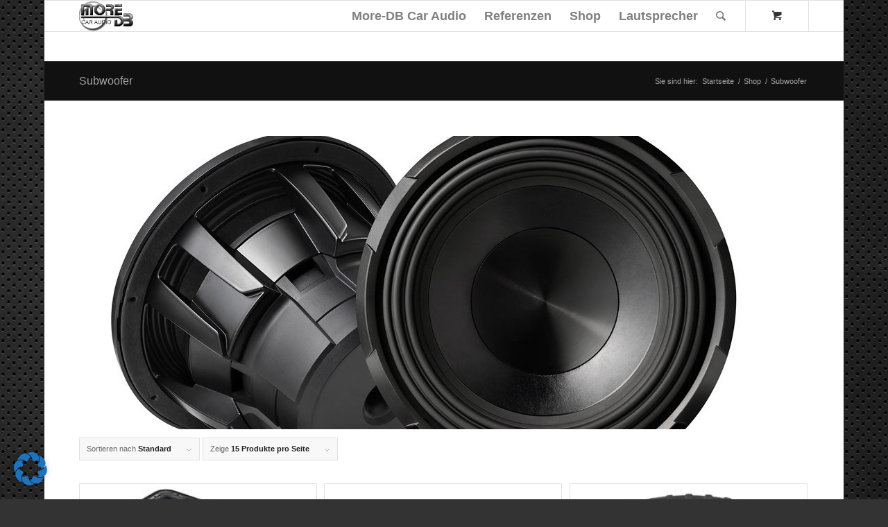

--- FILE ---
content_type: text/html; charset=UTF-8
request_url: https://more-db.de/product-category/subwoofer/
body_size: 14675
content:
<!DOCTYPE html>
<html lang="de" class="html_boxed responsive av-preloader-disabled av-default-lightbox  html_header_top html_logo_left html_main_nav_header html_menu_right html_slim html_header_sticky html_header_shrinking html_mobile_menu_phone html_header_searchicon html_content_align_center html_header_unstick_top_disabled html_header_stretch_disabled html_av-overlay-side html_av-overlay-side-classic html_av-submenu-noclone html_entry_id_367 html_cart_at_menu av-cookies-no-cookie-consent av-no-preview html_text_menu_active ">
<head>
<meta charset="UTF-8" />


<!-- mobile setting -->
<meta name="viewport" content="width=device-width, initial-scale=1">

<!-- Scripts/CSS and wp_head hook -->
<meta name='robots' content='index, follow, max-image-preview:large, max-snippet:-1, max-video-preview:-1' />
<style type="text/css">@font-face { font-family: 'star'; src: url('https://more-db.de/wp-content/plugins/woocommerce/assets/fonts/star.eot'); src: url('https://more-db.de/wp-content/plugins/woocommerce/assets/fonts/star.eot?#iefix') format('embedded-opentype'), 	  url('https://more-db.de/wp-content/plugins/woocommerce/assets/fonts/star.woff') format('woff'), 	  url('https://more-db.de/wp-content/plugins/woocommerce/assets/fonts/star.ttf') format('truetype'), 	  url('https://more-db.de/wp-content/plugins/woocommerce/assets/fonts/star.svg#star') format('svg'); font-weight: normal; font-style: normal;  } @font-face { font-family: 'WooCommerce'; src: url('https://more-db.de/wp-content/plugins/woocommerce/assets/fonts/WooCommerce.eot'); src: url('https://more-db.de/wp-content/plugins/woocommerce/assets/fonts/WooCommerce.eot?#iefix') format('embedded-opentype'), 	  url('https://more-db.de/wp-content/plugins/woocommerce/assets/fonts/WooCommerce.woff') format('woff'), 	  url('https://more-db.de/wp-content/plugins/woocommerce/assets/fonts/WooCommerce.ttf') format('truetype'), 	  url('https://more-db.de/wp-content/plugins/woocommerce/assets/fonts/WooCommerce.svg#WooCommerce') format('svg'); font-weight: normal; font-style: normal;  } </style>
	<!-- This site is optimized with the Yoast SEO plugin v26.7 - https://yoast.com/wordpress/plugins/seo/ -->
	<title>Subwoofer Archive - More DB</title>
	<link rel="canonical" href="https://more-db.de/product-category/subwoofer/" />
	<link rel="next" href="https://more-db.de/product-category/subwoofer/page/2/" />
	<meta property="og:locale" content="de_DE" />
	<meta property="og:type" content="article" />
	<meta property="og:title" content="Subwoofer Archive - More DB" />
	<meta property="og:url" content="https://more-db.de/product-category/subwoofer/" />
	<meta property="og:site_name" content="More DB" />
	<meta name="twitter:card" content="summary_large_image" />
	<script type="application/ld+json" class="yoast-schema-graph">{"@context":"https://schema.org","@graph":[{"@type":"CollectionPage","@id":"https://more-db.de/product-category/subwoofer/","url":"https://more-db.de/product-category/subwoofer/","name":"Subwoofer Archive - More DB","isPartOf":{"@id":"https://more-db.de/#website"},"primaryImageOfPage":{"@id":"https://more-db.de/product-category/subwoofer/#primaryimage"},"image":{"@id":"https://more-db.de/product-category/subwoofer/#primaryimage"},"thumbnailUrl":"https://more-db.de/wp-content/uploads//products-38_cm_Bassreflex_4f25465565581.jpg","breadcrumb":{"@id":"https://more-db.de/product-category/subwoofer/#breadcrumb"},"inLanguage":"de"},{"@type":"ImageObject","inLanguage":"de","@id":"https://more-db.de/product-category/subwoofer/#primaryimage","url":"https://more-db.de/wp-content/uploads//products-38_cm_Bassreflex_4f25465565581.jpg","contentUrl":"https://more-db.de/wp-content/uploads//products-38_cm_Bassreflex_4f25465565581.jpg","width":"600","height":"525","caption":"38 cm Bassreflexgehäuse 68 L"},{"@type":"BreadcrumbList","@id":"https://more-db.de/product-category/subwoofer/#breadcrumb","itemListElement":[{"@type":"ListItem","position":1,"name":"Home","item":"https://more-db.de/"},{"@type":"ListItem","position":2,"name":"Subwoofer"}]},{"@type":"WebSite","@id":"https://more-db.de/#website","url":"https://more-db.de/","name":"More DB","description":"Car Hifi","potentialAction":[{"@type":"SearchAction","target":{"@type":"EntryPoint","urlTemplate":"https://more-db.de/?s={search_term_string}"},"query-input":{"@type":"PropertyValueSpecification","valueRequired":true,"valueName":"search_term_string"}}],"inLanguage":"de"}]}</script>
	<!-- / Yoast SEO plugin. -->


<link rel="alternate" type="application/rss+xml" title="More DB &raquo; Feed" href="https://more-db.de/feed/" />
<link rel="alternate" type="application/rss+xml" title="More DB &raquo; Kommentar-Feed" href="https://more-db.de/comments/feed/" />
<link rel="alternate" type="application/rss+xml" title="More DB &raquo; Subwoofer Kategorie Feed" href="https://more-db.de/product-category/subwoofer/feed/" />
<style id='wp-img-auto-sizes-contain-inline-css' type='text/css'>
img:is([sizes=auto i],[sizes^="auto," i]){contain-intrinsic-size:3000px 1500px}
/*# sourceURL=wp-img-auto-sizes-contain-inline-css */
</style>
<style id='wp-emoji-styles-inline-css' type='text/css'>

	img.wp-smiley, img.emoji {
		display: inline !important;
		border: none !important;
		box-shadow: none !important;
		height: 1em !important;
		width: 1em !important;
		margin: 0 0.07em !important;
		vertical-align: -0.1em !important;
		background: none !important;
		padding: 0 !important;
	}
/*# sourceURL=wp-emoji-styles-inline-css */
</style>
<style id='wp-block-library-inline-css' type='text/css'>
:root{--wp-block-synced-color:#7a00df;--wp-block-synced-color--rgb:122,0,223;--wp-bound-block-color:var(--wp-block-synced-color);--wp-editor-canvas-background:#ddd;--wp-admin-theme-color:#007cba;--wp-admin-theme-color--rgb:0,124,186;--wp-admin-theme-color-darker-10:#006ba1;--wp-admin-theme-color-darker-10--rgb:0,107,160.5;--wp-admin-theme-color-darker-20:#005a87;--wp-admin-theme-color-darker-20--rgb:0,90,135;--wp-admin-border-width-focus:2px}@media (min-resolution:192dpi){:root{--wp-admin-border-width-focus:1.5px}}.wp-element-button{cursor:pointer}:root .has-very-light-gray-background-color{background-color:#eee}:root .has-very-dark-gray-background-color{background-color:#313131}:root .has-very-light-gray-color{color:#eee}:root .has-very-dark-gray-color{color:#313131}:root .has-vivid-green-cyan-to-vivid-cyan-blue-gradient-background{background:linear-gradient(135deg,#00d084,#0693e3)}:root .has-purple-crush-gradient-background{background:linear-gradient(135deg,#34e2e4,#4721fb 50%,#ab1dfe)}:root .has-hazy-dawn-gradient-background{background:linear-gradient(135deg,#faaca8,#dad0ec)}:root .has-subdued-olive-gradient-background{background:linear-gradient(135deg,#fafae1,#67a671)}:root .has-atomic-cream-gradient-background{background:linear-gradient(135deg,#fdd79a,#004a59)}:root .has-nightshade-gradient-background{background:linear-gradient(135deg,#330968,#31cdcf)}:root .has-midnight-gradient-background{background:linear-gradient(135deg,#020381,#2874fc)}:root{--wp--preset--font-size--normal:16px;--wp--preset--font-size--huge:42px}.has-regular-font-size{font-size:1em}.has-larger-font-size{font-size:2.625em}.has-normal-font-size{font-size:var(--wp--preset--font-size--normal)}.has-huge-font-size{font-size:var(--wp--preset--font-size--huge)}.has-text-align-center{text-align:center}.has-text-align-left{text-align:left}.has-text-align-right{text-align:right}.has-fit-text{white-space:nowrap!important}#end-resizable-editor-section{display:none}.aligncenter{clear:both}.items-justified-left{justify-content:flex-start}.items-justified-center{justify-content:center}.items-justified-right{justify-content:flex-end}.items-justified-space-between{justify-content:space-between}.screen-reader-text{border:0;clip-path:inset(50%);height:1px;margin:-1px;overflow:hidden;padding:0;position:absolute;width:1px;word-wrap:normal!important}.screen-reader-text:focus{background-color:#ddd;clip-path:none;color:#444;display:block;font-size:1em;height:auto;left:5px;line-height:normal;padding:15px 23px 14px;text-decoration:none;top:5px;width:auto;z-index:100000}html :where(.has-border-color){border-style:solid}html :where([style*=border-top-color]){border-top-style:solid}html :where([style*=border-right-color]){border-right-style:solid}html :where([style*=border-bottom-color]){border-bottom-style:solid}html :where([style*=border-left-color]){border-left-style:solid}html :where([style*=border-width]){border-style:solid}html :where([style*=border-top-width]){border-top-style:solid}html :where([style*=border-right-width]){border-right-style:solid}html :where([style*=border-bottom-width]){border-bottom-style:solid}html :where([style*=border-left-width]){border-left-style:solid}html :where(img[class*=wp-image-]){height:auto;max-width:100%}:where(figure){margin:0 0 1em}html :where(.is-position-sticky){--wp-admin--admin-bar--position-offset:var(--wp-admin--admin-bar--height,0px)}@media screen and (max-width:600px){html :where(.is-position-sticky){--wp-admin--admin-bar--position-offset:0px}}

/*# sourceURL=wp-block-library-inline-css */
</style><link rel='stylesheet' id='wc-blocks-style-css' href='https://more-db.de/wp-content/plugins/woocommerce/assets/client/blocks/wc-blocks.css?ver=wc-10.4.3' type='text/css' media='all' />
<style id='global-styles-inline-css' type='text/css'>
:root{--wp--preset--aspect-ratio--square: 1;--wp--preset--aspect-ratio--4-3: 4/3;--wp--preset--aspect-ratio--3-4: 3/4;--wp--preset--aspect-ratio--3-2: 3/2;--wp--preset--aspect-ratio--2-3: 2/3;--wp--preset--aspect-ratio--16-9: 16/9;--wp--preset--aspect-ratio--9-16: 9/16;--wp--preset--color--black: #000000;--wp--preset--color--cyan-bluish-gray: #abb8c3;--wp--preset--color--white: #ffffff;--wp--preset--color--pale-pink: #f78da7;--wp--preset--color--vivid-red: #cf2e2e;--wp--preset--color--luminous-vivid-orange: #ff6900;--wp--preset--color--luminous-vivid-amber: #fcb900;--wp--preset--color--light-green-cyan: #7bdcb5;--wp--preset--color--vivid-green-cyan: #00d084;--wp--preset--color--pale-cyan-blue: #8ed1fc;--wp--preset--color--vivid-cyan-blue: #0693e3;--wp--preset--color--vivid-purple: #9b51e0;--wp--preset--gradient--vivid-cyan-blue-to-vivid-purple: linear-gradient(135deg,rgb(6,147,227) 0%,rgb(155,81,224) 100%);--wp--preset--gradient--light-green-cyan-to-vivid-green-cyan: linear-gradient(135deg,rgb(122,220,180) 0%,rgb(0,208,130) 100%);--wp--preset--gradient--luminous-vivid-amber-to-luminous-vivid-orange: linear-gradient(135deg,rgb(252,185,0) 0%,rgb(255,105,0) 100%);--wp--preset--gradient--luminous-vivid-orange-to-vivid-red: linear-gradient(135deg,rgb(255,105,0) 0%,rgb(207,46,46) 100%);--wp--preset--gradient--very-light-gray-to-cyan-bluish-gray: linear-gradient(135deg,rgb(238,238,238) 0%,rgb(169,184,195) 100%);--wp--preset--gradient--cool-to-warm-spectrum: linear-gradient(135deg,rgb(74,234,220) 0%,rgb(151,120,209) 20%,rgb(207,42,186) 40%,rgb(238,44,130) 60%,rgb(251,105,98) 80%,rgb(254,248,76) 100%);--wp--preset--gradient--blush-light-purple: linear-gradient(135deg,rgb(255,206,236) 0%,rgb(152,150,240) 100%);--wp--preset--gradient--blush-bordeaux: linear-gradient(135deg,rgb(254,205,165) 0%,rgb(254,45,45) 50%,rgb(107,0,62) 100%);--wp--preset--gradient--luminous-dusk: linear-gradient(135deg,rgb(255,203,112) 0%,rgb(199,81,192) 50%,rgb(65,88,208) 100%);--wp--preset--gradient--pale-ocean: linear-gradient(135deg,rgb(255,245,203) 0%,rgb(182,227,212) 50%,rgb(51,167,181) 100%);--wp--preset--gradient--electric-grass: linear-gradient(135deg,rgb(202,248,128) 0%,rgb(113,206,126) 100%);--wp--preset--gradient--midnight: linear-gradient(135deg,rgb(2,3,129) 0%,rgb(40,116,252) 100%);--wp--preset--font-size--small: 13px;--wp--preset--font-size--medium: 20px;--wp--preset--font-size--large: 36px;--wp--preset--font-size--x-large: 42px;--wp--preset--spacing--20: 0.44rem;--wp--preset--spacing--30: 0.67rem;--wp--preset--spacing--40: 1rem;--wp--preset--spacing--50: 1.5rem;--wp--preset--spacing--60: 2.25rem;--wp--preset--spacing--70: 3.38rem;--wp--preset--spacing--80: 5.06rem;--wp--preset--shadow--natural: 6px 6px 9px rgba(0, 0, 0, 0.2);--wp--preset--shadow--deep: 12px 12px 50px rgba(0, 0, 0, 0.4);--wp--preset--shadow--sharp: 6px 6px 0px rgba(0, 0, 0, 0.2);--wp--preset--shadow--outlined: 6px 6px 0px -3px rgb(255, 255, 255), 6px 6px rgb(0, 0, 0);--wp--preset--shadow--crisp: 6px 6px 0px rgb(0, 0, 0);}:where(.is-layout-flex){gap: 0.5em;}:where(.is-layout-grid){gap: 0.5em;}body .is-layout-flex{display: flex;}.is-layout-flex{flex-wrap: wrap;align-items: center;}.is-layout-flex > :is(*, div){margin: 0;}body .is-layout-grid{display: grid;}.is-layout-grid > :is(*, div){margin: 0;}:where(.wp-block-columns.is-layout-flex){gap: 2em;}:where(.wp-block-columns.is-layout-grid){gap: 2em;}:where(.wp-block-post-template.is-layout-flex){gap: 1.25em;}:where(.wp-block-post-template.is-layout-grid){gap: 1.25em;}.has-black-color{color: var(--wp--preset--color--black) !important;}.has-cyan-bluish-gray-color{color: var(--wp--preset--color--cyan-bluish-gray) !important;}.has-white-color{color: var(--wp--preset--color--white) !important;}.has-pale-pink-color{color: var(--wp--preset--color--pale-pink) !important;}.has-vivid-red-color{color: var(--wp--preset--color--vivid-red) !important;}.has-luminous-vivid-orange-color{color: var(--wp--preset--color--luminous-vivid-orange) !important;}.has-luminous-vivid-amber-color{color: var(--wp--preset--color--luminous-vivid-amber) !important;}.has-light-green-cyan-color{color: var(--wp--preset--color--light-green-cyan) !important;}.has-vivid-green-cyan-color{color: var(--wp--preset--color--vivid-green-cyan) !important;}.has-pale-cyan-blue-color{color: var(--wp--preset--color--pale-cyan-blue) !important;}.has-vivid-cyan-blue-color{color: var(--wp--preset--color--vivid-cyan-blue) !important;}.has-vivid-purple-color{color: var(--wp--preset--color--vivid-purple) !important;}.has-black-background-color{background-color: var(--wp--preset--color--black) !important;}.has-cyan-bluish-gray-background-color{background-color: var(--wp--preset--color--cyan-bluish-gray) !important;}.has-white-background-color{background-color: var(--wp--preset--color--white) !important;}.has-pale-pink-background-color{background-color: var(--wp--preset--color--pale-pink) !important;}.has-vivid-red-background-color{background-color: var(--wp--preset--color--vivid-red) !important;}.has-luminous-vivid-orange-background-color{background-color: var(--wp--preset--color--luminous-vivid-orange) !important;}.has-luminous-vivid-amber-background-color{background-color: var(--wp--preset--color--luminous-vivid-amber) !important;}.has-light-green-cyan-background-color{background-color: var(--wp--preset--color--light-green-cyan) !important;}.has-vivid-green-cyan-background-color{background-color: var(--wp--preset--color--vivid-green-cyan) !important;}.has-pale-cyan-blue-background-color{background-color: var(--wp--preset--color--pale-cyan-blue) !important;}.has-vivid-cyan-blue-background-color{background-color: var(--wp--preset--color--vivid-cyan-blue) !important;}.has-vivid-purple-background-color{background-color: var(--wp--preset--color--vivid-purple) !important;}.has-black-border-color{border-color: var(--wp--preset--color--black) !important;}.has-cyan-bluish-gray-border-color{border-color: var(--wp--preset--color--cyan-bluish-gray) !important;}.has-white-border-color{border-color: var(--wp--preset--color--white) !important;}.has-pale-pink-border-color{border-color: var(--wp--preset--color--pale-pink) !important;}.has-vivid-red-border-color{border-color: var(--wp--preset--color--vivid-red) !important;}.has-luminous-vivid-orange-border-color{border-color: var(--wp--preset--color--luminous-vivid-orange) !important;}.has-luminous-vivid-amber-border-color{border-color: var(--wp--preset--color--luminous-vivid-amber) !important;}.has-light-green-cyan-border-color{border-color: var(--wp--preset--color--light-green-cyan) !important;}.has-vivid-green-cyan-border-color{border-color: var(--wp--preset--color--vivid-green-cyan) !important;}.has-pale-cyan-blue-border-color{border-color: var(--wp--preset--color--pale-cyan-blue) !important;}.has-vivid-cyan-blue-border-color{border-color: var(--wp--preset--color--vivid-cyan-blue) !important;}.has-vivid-purple-border-color{border-color: var(--wp--preset--color--vivid-purple) !important;}.has-vivid-cyan-blue-to-vivid-purple-gradient-background{background: var(--wp--preset--gradient--vivid-cyan-blue-to-vivid-purple) !important;}.has-light-green-cyan-to-vivid-green-cyan-gradient-background{background: var(--wp--preset--gradient--light-green-cyan-to-vivid-green-cyan) !important;}.has-luminous-vivid-amber-to-luminous-vivid-orange-gradient-background{background: var(--wp--preset--gradient--luminous-vivid-amber-to-luminous-vivid-orange) !important;}.has-luminous-vivid-orange-to-vivid-red-gradient-background{background: var(--wp--preset--gradient--luminous-vivid-orange-to-vivid-red) !important;}.has-very-light-gray-to-cyan-bluish-gray-gradient-background{background: var(--wp--preset--gradient--very-light-gray-to-cyan-bluish-gray) !important;}.has-cool-to-warm-spectrum-gradient-background{background: var(--wp--preset--gradient--cool-to-warm-spectrum) !important;}.has-blush-light-purple-gradient-background{background: var(--wp--preset--gradient--blush-light-purple) !important;}.has-blush-bordeaux-gradient-background{background: var(--wp--preset--gradient--blush-bordeaux) !important;}.has-luminous-dusk-gradient-background{background: var(--wp--preset--gradient--luminous-dusk) !important;}.has-pale-ocean-gradient-background{background: var(--wp--preset--gradient--pale-ocean) !important;}.has-electric-grass-gradient-background{background: var(--wp--preset--gradient--electric-grass) !important;}.has-midnight-gradient-background{background: var(--wp--preset--gradient--midnight) !important;}.has-small-font-size{font-size: var(--wp--preset--font-size--small) !important;}.has-medium-font-size{font-size: var(--wp--preset--font-size--medium) !important;}.has-large-font-size{font-size: var(--wp--preset--font-size--large) !important;}.has-x-large-font-size{font-size: var(--wp--preset--font-size--x-large) !important;}
/*# sourceURL=global-styles-inline-css */
</style>

<style id='classic-theme-styles-inline-css' type='text/css'>
/*! This file is auto-generated */
.wp-block-button__link{color:#fff;background-color:#32373c;border-radius:9999px;box-shadow:none;text-decoration:none;padding:calc(.667em + 2px) calc(1.333em + 2px);font-size:1.125em}.wp-block-file__button{background:#32373c;color:#fff;text-decoration:none}
/*# sourceURL=/wp-includes/css/classic-themes.min.css */
</style>
<link rel='stylesheet' id='contact-form-7-css' href='https://more-db.de/wp-content/plugins/contact-form-7/includes/css/styles.css?ver=6.1.4' type='text/css' media='all' />
<style id='woocommerce-inline-inline-css' type='text/css'>
.woocommerce form .form-row .required { visibility: visible; }
/*# sourceURL=woocommerce-inline-inline-css */
</style>
<link rel='stylesheet' id='borlabs-cookie-custom-css' href='https://more-db.de/wp-content/cache/borlabs-cookie/1/borlabs-cookie-1-de.css?ver=3.3.23-61' type='text/css' media='all' />
<link rel='stylesheet' id='woocommerce-de_frontend_styles-css' href='https://more-db.de/wp-content/plugins/woocommerce-german-market/css/frontend.min.css?ver=3.51' type='text/css' media='all' />
<link rel='stylesheet' id='woocommerce-trusted-shops-css' href='https://more-db.de/wp-content/plugins/woocommerce-trusted-shops/assets/css/layout.min.css?ver=4.0.8' type='text/css' media='all' />
<link rel='stylesheet' id='avia-merged-styles-css' href='https://more-db.de/wp-content/uploads/dynamic_avia/avia-merged-styles-649c87a24779ae5027fd550d31594926---6655eb3c88b52.css' type='text/css' media='all' />
<script type="text/javascript" src="https://more-db.de/wp-includes/js/jquery/jquery.min.js?ver=3.7.1" id="jquery-core-js"></script>
<script type="text/javascript" src="https://more-db.de/wp-includes/js/jquery/jquery-migrate.min.js?ver=3.4.1" id="jquery-migrate-js"></script>
<script type="text/javascript" src="https://more-db.de/wp-content/plugins/woocommerce/assets/js/jquery-blockui/jquery.blockUI.min.js?ver=2.7.0-wc.10.4.3" id="wc-jquery-blockui-js" defer="defer" data-wp-strategy="defer"></script>
<script type="text/javascript" id="wc-add-to-cart-js-extra">
/* <![CDATA[ */
var wc_add_to_cart_params = {"ajax_url":"/wp-admin/admin-ajax.php","wc_ajax_url":"/?wc-ajax=%%endpoint%%","i18n_view_cart":"Warenkorb anzeigen","cart_url":"https://more-db.de/warenkorb/","is_cart":"","cart_redirect_after_add":"yes"};
//# sourceURL=wc-add-to-cart-js-extra
/* ]]> */
</script>
<script type="text/javascript" src="https://more-db.de/wp-content/plugins/woocommerce/assets/js/frontend/add-to-cart.min.js?ver=10.4.3" id="wc-add-to-cart-js" defer="defer" data-wp-strategy="defer"></script>
<script type="text/javascript" src="https://more-db.de/wp-content/plugins/woocommerce/assets/js/js-cookie/js.cookie.min.js?ver=2.1.4-wc.10.4.3" id="wc-js-cookie-js" defer="defer" data-wp-strategy="defer"></script>
<script type="text/javascript" id="woocommerce-js-extra">
/* <![CDATA[ */
var woocommerce_params = {"ajax_url":"/wp-admin/admin-ajax.php","wc_ajax_url":"/?wc-ajax=%%endpoint%%","i18n_password_show":"Passwort anzeigen","i18n_password_hide":"Passwort ausblenden"};
//# sourceURL=woocommerce-js-extra
/* ]]> */
</script>
<script type="text/javascript" src="https://more-db.de/wp-content/plugins/woocommerce/assets/js/frontend/woocommerce.min.js?ver=10.4.3" id="woocommerce-js" defer="defer" data-wp-strategy="defer"></script>
<script data-no-optimize="1" data-no-minify="1" data-cfasync="false" type="text/javascript" src="https://more-db.de/wp-content/cache/borlabs-cookie/1/borlabs-cookie-config-de.json.js?ver=3.3.23-84" id="borlabs-cookie-config-js"></script>
<link rel="https://api.w.org/" href="https://more-db.de/wp-json/" /><link rel="alternate" title="JSON" type="application/json" href="https://more-db.de/wp-json/wp/v2/product_cat/36" /><link rel="EditURI" type="application/rsd+xml" title="RSD" href="https://more-db.de/xmlrpc.php?rsd" />
<meta name="generator" content="WordPress 6.9" />
<meta name="generator" content="WooCommerce 10.4.3" />
<link rel="profile" href="http://gmpg.org/xfn/11" />
<link rel="alternate" type="application/rss+xml" title="More DB RSS2 Feed" href="https://more-db.de/feed/" />
<link rel="pingback" href="https://more-db.de/xmlrpc.php" />
<!--[if lt IE 9]><script src="https://more-db.de/wp-content/themes/enfold/js/html5shiv.js"></script><![endif]-->

	<noscript><style>.woocommerce-product-gallery{ opacity: 1 !important; }</style></noscript>
	
<!-- To speed up the rendering and to display the site as fast as possible to the user we include some styles and scripts for above the fold content inline -->
<script type="text/javascript">'use strict';var avia_is_mobile=!1;if(/Android|webOS|iPhone|iPad|iPod|BlackBerry|IEMobile|Opera Mini/i.test(navigator.userAgent)&&'ontouchstart' in document.documentElement){avia_is_mobile=!0;document.documentElement.className+=' avia_mobile '}
else{document.documentElement.className+=' avia_desktop '};document.documentElement.className+=' js_active ';(function(){var e=['-webkit-','-moz-','-ms-',''],n='';for(var t in e){if(e[t]+'transform' in document.documentElement.style){document.documentElement.className+=' avia_transform ';n=e[t]+'transform'};if(e[t]+'perspective' in document.documentElement.style)document.documentElement.className+=' avia_transform3d '};if(typeof document.getElementsByClassName=='function'&&typeof document.documentElement.getBoundingClientRect=='function'&&avia_is_mobile==!1){if(n&&window.innerHeight>0){setTimeout(function(){var e=0,o={},a=0,t=document.getElementsByClassName('av-parallax'),i=window.pageYOffset||document.documentElement.scrollTop;for(e=0;e<t.length;e++){t[e].style.top='0px';o=t[e].getBoundingClientRect();a=Math.ceil((window.innerHeight+i-o.top)*0.3);t[e].style[n]='translate(0px, '+a+'px)';t[e].style.top='auto';t[e].className+=' enabled-parallax '}},50)}}})();</script><style type='text/css'>
@font-face {font-family: 'entypo-fontello'; font-weight: normal; font-style: normal; font-display: auto;
src: url('https://more-db.de/wp-content/themes/enfold/config-templatebuilder/avia-template-builder/assets/fonts/entypo-fontello.woff2') format('woff2'),
url('https://more-db.de/wp-content/themes/enfold/config-templatebuilder/avia-template-builder/assets/fonts/entypo-fontello.woff') format('woff'),
url('https://more-db.de/wp-content/themes/enfold/config-templatebuilder/avia-template-builder/assets/fonts/entypo-fontello.ttf') format('truetype'), 
url('https://more-db.de/wp-content/themes/enfold/config-templatebuilder/avia-template-builder/assets/fonts/entypo-fontello.svg#entypo-fontello') format('svg'),
url('https://more-db.de/wp-content/themes/enfold/config-templatebuilder/avia-template-builder/assets/fonts/entypo-fontello.eot'),
url('https://more-db.de/wp-content/themes/enfold/config-templatebuilder/avia-template-builder/assets/fonts/entypo-fontello.eot?#iefix') format('embedded-opentype');
} #top .avia-font-entypo-fontello, body .avia-font-entypo-fontello, html body [data-av_iconfont='entypo-fontello']:before{ font-family: 'entypo-fontello'; }
</style>

<!--
Debugging Info for Theme support: 

Theme: Enfold
Version: 4.7.6.1
Installed: enfold
AviaFramework Version: 5.0
AviaBuilder Version: 4.7.1.1
aviaElementManager Version: 1.0.1
ML:256-PU:19-PLA:10
WP:6.9
Compress: CSS:all theme files - JS:all theme files
Updates: disabled
PLAu:9
-->
<link rel='stylesheet' id='wc-stripe-blocks-checkout-style-css' href='https://more-db.de/wp-content/plugins/woocommerce-gateway-stripe/build/upe-blocks.css?ver=5149cca93b0373758856' type='text/css' media='all' />
</head>




<body id="top" class="archive tax-product_cat term-subwoofer term-36 wp-theme-enfold  rtl_columns boxed trebuchet-ms-websave trebuchet_ms theme-enfold woocommerce woocommerce-page woocommerce-no-js" itemscope="itemscope" itemtype="https://schema.org/WebPage" >

	
	<div id='wrap_all'>

	
<header id='header' class='all_colors header_color light_bg_color  av_header_top av_logo_left av_main_nav_header av_menu_right av_slim av_header_sticky av_header_shrinking av_header_stretch_disabled av_mobile_menu_phone av_header_searchicon av_header_unstick_top_disabled av_bottom_nav_disabled  av_header_border_disabled'  role="banner" itemscope="itemscope" itemtype="https://schema.org/WPHeader" >

		<div  id='header_main' class='container_wrap container_wrap_logo'>
	
        <div class='container av-logo-container'><div class='inner-container'><span class='logo'><a href='https://more-db.de/'><img height='100' width='300' src='https://more-db.de/wp-content/uploads/2020/08/menu_logo.png' alt='More DB' title='' /></a></span><nav class='main_menu' data-selectname='Seite auswählen'  role="navigation" itemscope="itemscope" itemtype="https://schema.org/SiteNavigationElement" ><div class="avia-menu av-main-nav-wrap"><ul id="avia-menu" class="menu av-main-nav"><li id="menu-item-4283" class="menu-item menu-item-type-post_type menu-item-object-page menu-item-home menu-item-top-level menu-item-top-level-1"><a href="https://more-db.de/" itemprop="url"><span class="avia-bullet"></span><span class="avia-menu-text">More-DB Car Audio</span><span class="avia-menu-fx"><span class="avia-arrow-wrap"><span class="avia-arrow"></span></span></span></a></li>
<li id="menu-item-4280" class="menu-item menu-item-type-post_type menu-item-object-page menu-item-top-level menu-item-top-level-2"><a href="https://more-db.de/referenzen/" itemprop="url"><span class="avia-bullet"></span><span class="avia-menu-text">Referenzen</span><span class="avia-menu-fx"><span class="avia-arrow-wrap"><span class="avia-arrow"></span></span></span></a></li>
<li id="menu-item-4282" class="menu-item menu-item-type-post_type menu-item-object-page menu-item-has-children menu-item-mega-parent  menu-item-top-level menu-item-top-level-3"><a href="https://more-db.de/shop/" itemprop="url"><span class="avia-bullet"></span><span class="avia-menu-text">Shop</span><span class="avia-menu-fx"><span class="avia-arrow-wrap"><span class="avia-arrow"></span></span></span></a>
<div class='avia_mega_div avia_mega3 nine units'>

<ul class="sub-menu">
	<li id="menu-item-4286" class="menu-item menu-item-type-taxonomy menu-item-object-product_cat menu-item-has-children avia_mega_menu_columns_3 three units  avia_mega_menu_columns_first"><span class='mega_menu_title heading-color av-special-font'><a href='https://more-db.de/product-category/endstufen/'>Endstufen</a></span>
	<ul class="sub-menu">
		<li id="menu-item-4287" class="menu-item menu-item-type-taxonomy menu-item-object-product_cat"><a href="https://more-db.de/product-category/endstufen/mono/" itemprop="url"><span class="avia-bullet"></span><span class="avia-menu-text">Mono</span></a></li>
		<li id="menu-item-4288" class="menu-item menu-item-type-taxonomy menu-item-object-product_cat"><a href="https://more-db.de/product-category/endstufen/2-kanal/" itemprop="url"><span class="avia-bullet"></span><span class="avia-menu-text">2-Kanal</span></a></li>
	</ul>
</li>
	<li id="menu-item-4284" class="menu-item menu-item-type-taxonomy menu-item-object-product_cat avia_mega_menu_columns_3 three units "><span class='mega_menu_title heading-color av-special-font'><a href='https://more-db.de/product-category/autoradio/'>Autoradio</a></span></li>
	<li id="menu-item-4285" class="menu-item menu-item-type-taxonomy menu-item-object-product_cat menu-item-has-children avia_mega_menu_columns_3 three units avia_mega_menu_columns_last"><span class='mega_menu_title heading-color av-special-font'><a href='https://more-db.de/product-category/einbauzubehor/'>Einbauzubehör</a></span>
	<ul class="sub-menu">
		<li id="menu-item-4289" class="menu-item menu-item-type-taxonomy menu-item-object-product_cat"><a href="https://more-db.de/product-category/subwoofer/gehausesubwoofer/" itemprop="url"><span class="avia-bullet"></span><span class="avia-menu-text">Gehäusesubwoofer</span></a></li>
		<li id="menu-item-4290" class="menu-item menu-item-type-taxonomy menu-item-object-product_cat"><a href="https://more-db.de/product-category/endstufen/mehrkanal/digital/" itemprop="url"><span class="avia-bullet"></span><span class="avia-menu-text">Digital</span></a></li>
	</ul>
</li>
</ul>

</div>
</li>
<li id="menu-item-4293" class="menu-item menu-item-type-taxonomy menu-item-object-category menu-item-top-level menu-item-top-level-4"><a href="https://more-db.de/category/lautsprecher/" itemprop="url"><span class="avia-bullet"></span><span class="avia-menu-text">Lautsprecher</span><span class="avia-menu-fx"><span class="avia-arrow-wrap"><span class="avia-arrow"></span></span></span></a></li>
<li id="menu-item-search" class="noMobile menu-item menu-item-search-dropdown menu-item-avia-special"><a aria-label="Suche" href="?s=" rel="nofollow" data-avia-search-tooltip="

&lt;form role=&quot;search&quot; action=&quot;https://more-db.de/&quot; id=&quot;searchform&quot; method=&quot;get&quot; class=&quot;&quot;&gt;
	&lt;div&gt;
		&lt;input type=&quot;submit&quot; value=&quot;&quot; id=&quot;searchsubmit&quot; class=&quot;button avia-font-entypo-fontello&quot; /&gt;
		&lt;input type=&quot;text&quot; id=&quot;s&quot; name=&quot;s&quot; value=&quot;&quot; placeholder=&#039;Suche&#039; /&gt;
			&lt;/div&gt;
&lt;/form&gt;" aria-hidden='false' data-av_icon='' data-av_iconfont='entypo-fontello'><span class="avia_hidden_link_text">Suche</span></a></li><li class="av-burger-menu-main menu-item-avia-special ">
	        			<a href="#" aria-label="Menü" aria-hidden="false">
							<span class="av-hamburger av-hamburger--spin av-js-hamburger">
								<span class="av-hamburger-box">
						          <span class="av-hamburger-inner"></span>
						          <strong>Menü</strong>
								</span>
							</span>
							<span class="avia_hidden_link_text">Menü</span>
						</a>
	        		   </li></ul></div><ul id="menu-item-shop" class = 'menu-item cart_dropdown ' data-success='wurde zum Warenkorb hinzugefügt'><li class='cart_dropdown_first'><a class='cart_dropdown_link' href='https://more-db.de/warenkorb/'><span aria-hidden='true' data-av_icon='' data-av_iconfont='entypo-fontello'></span><span class='av-cart-counter'>0</span><span class='avia_hidden_link_text'>Einkaufswagen</span></a><!--<span class='cart_subtotal'><span class="woocommerce-Price-amount amount"><bdi>0,00&nbsp;<span class="woocommerce-Price-currencySymbol">&euro;</span></bdi></span></span>--><div class='dropdown_widget dropdown_widget_cart'><div class='avia-arrow'></div><div class="widget_shopping_cart_content"></div></div></li></ul></nav></div> </div> 
		<!-- end container_wrap-->
		</div>
		<div class='header_bg'></div>

<!-- end header -->
</header>
		
	<div id='main' class='all_colors' data-scroll-offset='88'>

	<div class='stretch_full container_wrap alternate_color dark_bg_color title_container'><div class='container'><h1 class='main-title entry-title '>Subwoofer</h1><div class="breadcrumb breadcrumbs avia-breadcrumbs"><div class="breadcrumb-trail" ><span class="trail-before"><span class="breadcrumb-title">Sie sind hier:</span></span> <span  itemscope="itemscope" itemtype="https://schema.org/BreadcrumbList" ><span  itemscope="itemscope" itemtype="https://schema.org/ListItem" itemprop="itemListElement" ><a itemprop="url" href="https://more-db.de" title="More DB" rel="home" class="trail-begin"><span itemprop="name">Startseite</span></a><span itemprop="position" class="hidden">1</span></span></span> <span class="sep">/</span> <span  itemscope="itemscope" itemtype="https://schema.org/BreadcrumbList" ><span  itemscope="itemscope" itemtype="https://schema.org/ListItem" itemprop="itemListElement" ><a itemprop="url" href="https://more-db.de/shop/" title="Shop"><span itemprop="name">Shop</span></a><span itemprop="position" class="hidden">2</span></span></span> <span class="sep">/</span> <span class="trail-end">Subwoofer</span></div></div></div></div><div class='container_wrap container_wrap_first main_color fullsize template-shop shop_columns_3'><div class='container'><header class="woocommerce-products-header">
			<h1 class="woocommerce-products-header__title page-title">Subwoofer</h1>
	
	</header>
<main class='template-shop content av-content-full alpha units'  role="main" itemprop="mainContentOfPage" itemscope="itemscope" itemtype="https://schema.org/SomeProducts" ><div class='entry-content-wrapper'><div class="woocommerce-notices-wrapper"></div><div class='page-thumb'><img width="1000" height="423" src="https://more-db.de/wp-content/uploads/2021/01/X-Series-Subwoofer-X-W12D4-Front-Back-1000x423.jpg" class="category_thumb" alt="" decoding="async" fetchpriority="high" /></div><div class='product-sorting'><ul class='sort-param sort-param-order'><li><span class='currently-selected'>Sortieren nach <strong>Standard</strong></span><ul><li class='current-param'><a href='?avia_extended_shop_select=yes&product_order=default' rel="nofollow"><span class='avia-bullet'></span>Standard</a></li><li><a href='?avia_extended_shop_select=yes&product_order=menu_order' rel="nofollow"><span class='avia-bullet'></span>Benutzerdefiniert</a></li><li><a href='?avia_extended_shop_select=yes&product_order=title' rel="nofollow"><span class='avia-bullet'></span>Name</a></li><li><a href='?avia_extended_shop_select=yes&product_order=price' rel="nofollow"><span class='avia-bullet'></span>Preis</a></li><li><a href='?avia_extended_shop_select=yes&product_order=date' rel="nofollow"><span class='avia-bullet'></span>Datum</a></li><li><a href='?avia_extended_shop_select=yes&product_order=popularity' rel="nofollow"><span class='avia-bullet'></span>Popularität (Verkauf)</a></li><li><a href='?avia_extended_shop_select=yes&product_order=rating' rel="nofollow"><span class='avia-bullet'></span>Durchschnittliche Bewertung</a></li><li><a href='?avia_extended_shop_select=yes&product_order=relevance' rel="nofollow"><span class='avia-bullet'></span>Relevanz</a></li><li><a href='?avia_extended_shop_select=yes&product_order=rand' rel="nofollow"><span class='avia-bullet'></span>Zufall</a></li><li><a href='?avia_extended_shop_select=yes&product_order=id' rel="nofollow"><span class='avia-bullet'></span>Produkt ID</a></li></ul></li></ul><ul class='sort-param sort-param-count'><li><span class='currently-selected'>Zeige <strong>15 Produkte pro Seite</strong></span><ul><li class='current-param'><a href='?paged=1&avia_extended_shop_select=yes&product_count=15' rel="nofollow">		<span class='avia-bullet'></span>15 Produkte pro Seite</a></li><li><a href='?paged=1&avia_extended_shop_select=yes&product_count=30' rel="nofollow">	<span class='avia-bullet'></span>30 Produkte pro Seite</a></li><li><a href='?paged=1&avia_extended_shop_select=yes&product_count=45' rel="nofollow">	<span class='avia-bullet'></span>45 Produkte pro Seite</a></li></ul></li></ul></div><ul class="products columns-3">
<li class="product-category product first">
	<a aria-label="Produktkategorie Gehäusesubwoofer besuchen" href="https://more-db.de/product-category/subwoofer/gehausesubwoofer/"><img src="https://more-db.de/wp-content/uploads/2021/01/47ql7r12-fl-300x300.jpg" alt="Gehäusesubwoofer" width="300" height="300" srcset="https://more-db.de/wp-content/uploads/2021/01/47ql7r12-fl-300x300.jpg 300w, https://more-db.de/wp-content/uploads/2021/01/47ql7r12-fl-80x80.jpg 80w, https://more-db.de/wp-content/uploads/2021/01/47ql7r12-fl-36x36.jpg 36w, https://more-db.de/wp-content/uploads/2021/01/47ql7r12-fl-180x180.jpg 180w, https://more-db.de/wp-content/uploads/2021/01/47ql7r12-fl-100x100.jpg 100w" sizes="(max-width: 300px) 100vw, 300px" />		<h2 class="woocommerce-loop-category__title">
			Gehäusesubwoofer <mark class="count">(31)</mark>		</h2>
		</a></li>
<li class="product-category product">
	<a aria-label="Produktkategorie Durchmesser 16cm besuchen" href="https://more-db.de/product-category/subwoofer/durchmesser-16cm/"><img src="https://more-db.de/wp-content/uploads/2021/01/cven-6.5-300x300.jpg" alt="Durchmesser 16cm" width="300" height="300" srcset="https://more-db.de/wp-content/uploads/2021/01/cven-6.5-300x300.jpg 300w, https://more-db.de/wp-content/uploads/2021/01/cven-6.5-80x80.jpg 80w, https://more-db.de/wp-content/uploads/2021/01/cven-6.5-768x768.jpg 768w, https://more-db.de/wp-content/uploads/2021/01/cven-6.5-36x36.jpg 36w, https://more-db.de/wp-content/uploads/2021/01/cven-6.5-180x180.jpg 180w, https://more-db.de/wp-content/uploads/2021/01/cven-6.5-705x705.jpg 705w, https://more-db.de/wp-content/uploads/2021/01/cven-6.5-100x100.jpg 100w, https://more-db.de/wp-content/uploads/2021/01/cven-6.5-600x600.jpg 600w, https://more-db.de/wp-content/uploads/2021/01/cven-6.5.jpg 800w" sizes="(max-width: 300px) 100vw, 300px" />		<h2 class="woocommerce-loop-category__title">
			Durchmesser 16cm <mark class="count">(2)</mark>		</h2>
		</a></li>
<li class="product-category product last">
	<a aria-label="Produktkategorie Durchmesser 20cm besuchen" href="https://more-db.de/product-category/subwoofer/durchmesser-20cm/"><img src="https://more-db.de/wp-content/uploads/2021/01/zrx8d2_front_angle-300x300.jpg" alt="Durchmesser 20cm" width="300" height="300" srcset="https://more-db.de/wp-content/uploads/2021/01/zrx8d2_front_angle-300x300.jpg 300w, https://more-db.de/wp-content/uploads/2021/01/zrx8d2_front_angle-80x80.jpg 80w, https://more-db.de/wp-content/uploads/2021/01/zrx8d2_front_angle-36x36.jpg 36w, https://more-db.de/wp-content/uploads/2021/01/zrx8d2_front_angle-180x180.jpg 180w, https://more-db.de/wp-content/uploads/2021/01/zrx8d2_front_angle-100x100.jpg 100w" sizes="(max-width: 300px) 100vw, 300px" />		<h2 class="woocommerce-loop-category__title">
			Durchmesser 20cm <mark class="count">(12)</mark>		</h2>
		</a></li>
<li class="product-category product first">
	<a aria-label="Produktkategorie Durchmesser 25cm besuchen" href="https://more-db.de/product-category/subwoofer/durchmesser-25cm/"><img src="https://more-db.de/wp-content/uploads/2024/02/zxt10d2_front_angle-300x300.jpg" alt="Durchmesser 25cm" width="300" height="300" srcset="https://more-db.de/wp-content/uploads/2024/02/zxt10d2_front_angle-300x300.jpg 300w, https://more-db.de/wp-content/uploads/2024/02/zxt10d2_front_angle-80x80.jpg 80w, https://more-db.de/wp-content/uploads/2024/02/zxt10d2_front_angle-36x36.jpg 36w, https://more-db.de/wp-content/uploads/2024/02/zxt10d2_front_angle-180x180.jpg 180w, https://more-db.de/wp-content/uploads/2024/02/zxt10d2_front_angle-100x100.jpg 100w" sizes="(max-width: 300px) 100vw, 300px" />		<h2 class="woocommerce-loop-category__title">
			Durchmesser 25cm <mark class="count">(9)</mark>		</h2>
		</a></li>
<li class="product-category product">
	<a aria-label="Produktkategorie Durchmesser 30cm besuchen" href="https://more-db.de/product-category/subwoofer/durchmesser-30cm/"><img src="https://more-db.de/wp-content/uploads/2021/01/H-12-EVO-300x300.jpg" alt="Durchmesser 30cm" width="300" height="300" srcset="https://more-db.de/wp-content/uploads/2021/01/H-12-EVO-300x300.jpg 300w, https://more-db.de/wp-content/uploads/2021/01/H-12-EVO-80x80.jpg 80w, https://more-db.de/wp-content/uploads/2021/01/H-12-EVO-36x36.jpg 36w, https://more-db.de/wp-content/uploads/2021/01/H-12-EVO-180x180.jpg 180w, https://more-db.de/wp-content/uploads/2021/01/H-12-EVO-100x100.jpg 100w" sizes="(max-width: 300px) 100vw, 300px" />		<h2 class="woocommerce-loop-category__title">
			Durchmesser 30cm <mark class="count">(5)</mark>		</h2>
		</a></li>
<li class="product-category product last">
	<a aria-label="Produktkategorie Durchmesser 38cm besuchen" href="https://more-db.de/product-category/subwoofer/durchmesser-38cm/"><img src="https://more-db.de/wp-content/uploads//products-HiFonics_Zeus_ZR_5e5659d6c9489.jpg" alt="Durchmesser 38cm" width="300" height="300" />		<h2 class="woocommerce-loop-category__title">
			Durchmesser 38cm <mark class="count">(8)</mark>		</h2>
		</a></li>
<li class="product-category product first">
	<a aria-label="Produktkategorie Aktiv Subwoofer besuchen" href="https://more-db.de/product-category/subwoofer/gehause-aktiv/"><img src="https://more-db.de/wp-content/uploads/2024/03/tsa300r_angle_l-300x300.jpg" alt="Aktiv Subwoofer" width="300" height="300" srcset="https://more-db.de/wp-content/uploads/2024/03/tsa300r_angle_l-300x300.jpg 300w, https://more-db.de/wp-content/uploads/2024/03/tsa300r_angle_l-80x80.jpg 80w, https://more-db.de/wp-content/uploads/2024/03/tsa300r_angle_l-36x36.jpg 36w, https://more-db.de/wp-content/uploads/2024/03/tsa300r_angle_l-180x180.jpg 180w, https://more-db.de/wp-content/uploads/2024/03/tsa300r_angle_l-100x100.jpg 100w" sizes="(max-width: 300px) 100vw, 300px" />		<h2 class="woocommerce-loop-category__title">
			Aktiv Subwoofer <mark class="count">(15)</mark>		</h2>
		</a></li>
<li class="product-category product">
	<a aria-label="Produktkategorie Leergehäuse besuchen" href="https://more-db.de/product-category/subwoofer/leergehause/"><img src="https://more-db.de/wp-content/uploads/woocommerce-placeholder-300x300.png" alt="Leergehäuse" width="300" height="300" />		<h2 class="woocommerce-loop-category__title">
			Leergehäuse <mark class="count">(8)</mark>		</h2>
		</a></li>
<li class="product-category product last">
	<a aria-label="Produktkategorie Reserverad Subwoofer besuchen" href="https://more-db.de/product-category/subwoofer/reserverad-subwoofer/"><img src="https://more-db.de/wp-content/uploads/2021/02/dbx800q_angle-300x300.jpg" alt="Reserverad Subwoofer" width="300" height="300" srcset="https://more-db.de/wp-content/uploads/2021/02/dbx800q_angle-300x300.jpg 300w, https://more-db.de/wp-content/uploads/2021/02/dbx800q_angle-80x80.jpg 80w, https://more-db.de/wp-content/uploads/2021/02/dbx800q_angle-36x36.jpg 36w, https://more-db.de/wp-content/uploads/2021/02/dbx800q_angle-180x180.jpg 180w, https://more-db.de/wp-content/uploads/2021/02/dbx800q_angle-100x100.jpg 100w" sizes="(max-width: 300px) 100vw, 300px" />		<h2 class="woocommerce-loop-category__title">
			Reserverad Subwoofer <mark class="count">(5)</mark>		</h2>
		</a></li>
</ul>
</div></main></div></div>						<div class='container_wrap footer_color' id='footer'>

					<div class='container'>

						<div class='flex_column av_one_third  first el_before_av_one_third'><section id="woocommerce_products-2" class="widget clearfix woocommerce widget_products"><h3 class="widgettitle">Produkte</h3><ul class="product_list_widget"><li>
	
	<a href="https://more-db.de/produkt/jehnert-audi-a5-doorboards-mit-3-wege-soundsystem/">
		<img width="36" height="20" src="https://more-db.de/wp-content/uploads//products-Jehnert_Audi_A5__54969d78c4b74.png" class="wp-image-1008 attachment-widget size-widget wp-post-image" alt="Jehnert Audi A5 – Doorboards mit 3-Wege-Soundsystem" decoding="async" loading="lazy" />		<span class="product-title">Jehnert Audi A5 – Doorboards mit 3-Wege-Soundsystem</span>
	</a>

				
	<del aria-hidden="true"><span class="woocommerce-Price-amount amount"><bdi>915,13&nbsp;<span class="woocommerce-Price-currencySymbol">&euro;</span></bdi></span></del> <span class="screen-reader-text">Ursprünglicher Preis war: 915,13&nbsp;&euro;</span><ins aria-hidden="true"><span class="woocommerce-Price-amount amount"><bdi>854,78&nbsp;<span class="woocommerce-Price-currencySymbol">&euro;</span></bdi></span></ins><span class="screen-reader-text">Aktueller Preis ist: 854,78&nbsp;&euro;.</span>
	</li>
<li>
	
	<a href="https://more-db.de/produkt/arc-audio-xdi-v2-1200-6/">
		<img width="36" height="36" src="https://more-db.de/wp-content/uploads//products-ARC_Audio_XDI_V2_542e561cd746f.jpg" class="wp-image-108 attachment-widget size-widget wp-post-image" alt="ARC Audio XDI V2  1200.6" decoding="async" loading="lazy" />		<span class="product-title">ARC Audio XDI V2  1200.6</span>
	</a>

				
	<del aria-hidden="true"><span class="woocommerce-Price-amount amount"><bdi>630,25&nbsp;<span class="woocommerce-Price-currencySymbol">&euro;</span></bdi></span></del> <span class="screen-reader-text">Ursprünglicher Preis war: 630,25&nbsp;&euro;</span><ins aria-hidden="true"><span class="woocommerce-Price-amount amount"><bdi>629,39&nbsp;<span class="woocommerce-Price-currencySymbol">&euro;</span></bdi></span></ins><span class="screen-reader-text">Aktueller Preis ist: 629,39&nbsp;&euro;.</span>
	</li>
<li>
	
	<a href="https://more-db.de/produkt/ampire-mbm-series-100-2-gen-2/">
		<img width="1" height="1" src="https://more-db.de/wp-content/uploads//products-Ampire_MBM_Serie_513ca0b8b06a9.jpg" class="wp-image-664 attachment-widget size-widget wp-post-image" alt="Ampire MBM Series 100.2 Gen 2" decoding="async" loading="lazy" />		<span class="product-title">Ampire MBM Series 100.2 Gen 2</span>
	</a>

				
	<del aria-hidden="true"><span class="woocommerce-Price-amount amount"><bdi>129,00&nbsp;<span class="woocommerce-Price-currencySymbol">&euro;</span></bdi></span></del> <span class="screen-reader-text">Ursprünglicher Preis war: 129,00&nbsp;&euro;</span><ins aria-hidden="true"><span class="woocommerce-Price-amount amount"><bdi>118,00&nbsp;<span class="woocommerce-Price-currencySymbol">&euro;</span></bdi></span></ins><span class="screen-reader-text">Aktueller Preis ist: 118,00&nbsp;&euro;.</span>
	</li>
</ul><span class="seperator extralight-border"></span></section></div><div class='flex_column av_one_third  el_after_av_one_third  el_before_av_one_third '><section id="custom_html-5" class="widget_text widget clearfix widget_custom_html"><div class="textwidget custom-html-widget"> <div class="brlbs-cmpnt-container brlbs-cmpnt-content-blocker brlbs-cmpnt-with-individual-styles" data-borlabs-cookie-content-blocker-id="c-borlabs" data-borlabs-cookie-content="PHNjcmlwdCBzcmM9Imh0dHBzOi8vYXBwcy5lbGZzaWdodC5jb20vcC9wbGF0Zm9ybS5qcyIgZGVmZXI+PC9zY3JpcHQ+CjxkaXYgY2xhc3M9ImVsZnNpZ2h0LWFwcC02MTgwODViYS0zNzdhLTRjZWQtYjA2ZC0xMDlhMmMwNGY0YjkiPjwvZGl2Pg=="><div class="brlbs-cmpnt-cb-preset-a"> <p class="brlbs-cmpnt-cb-description">Sie sehen gerade einen Platzhalterinhalt von <strong>Google Reviews</strong>. Um auf den eigentlichen Inhalt zuzugreifen, klicken Sie auf den Button unten. Bitte beachten Sie, dass dabei Daten an Drittanbieter weitergegeben werden.</p> <div class="brlbs-cmpnt-cb-buttons"> <a class="brlbs-cmpnt-cb-btn" href="#" data-borlabs-cookie-unblock role="button">Inhalt entsperren</a> <a class="brlbs-cmpnt-cb-btn" href="#" data-borlabs-cookie-accept-service role="button" style="display: inherit">Erforderlichen Service akzeptieren und Inhalte entsperren</a> </div> <a class="brlbs-cmpnt-cb-provider-toggle" href="#" data-borlabs-cookie-show-provider-information role="button">Weitere Informationen</a> </div></div></div><span class="seperator extralight-border"></span></section></div><div class='flex_column av_one_third  el_after_av_one_third  el_before_av_one_third '><section id="text-2" class="widget clearfix widget_text"><h3 class="widgettitle">Öffnungszeiten</h3>			<div class="textwidget"><p>Montag bis Freitag:<br />
09:00 Uhr &#8211; 12:00 Uhr &amp;<br />
13:30 Uhr &#8211; 18:30 Uhr</p>
<p>Samstag:<br />
09:00 Uhr &#8211; 13:00 Uhr</p>
</div>
		<span class="seperator extralight-border"></span></section></div>
					</div>

				<!-- ####### END FOOTER CONTAINER ####### -->
				</div>

	

	
				<footer class='container_wrap socket_color' id='socket'  role="contentinfo" itemscope="itemscope" itemtype="https://schema.org/WPFooter" >
                    <div class='container'>

                        <span class='copyright'>MoreDB Audio - CarHifi</span>

                        <nav class='sub_menu_socket'  role="navigation" itemscope="itemscope" itemtype="https://schema.org/SiteNavigationElement" ><div class="avia3-menu"><ul id="avia3-menu" class="menu"><li id="menu-item-4208" class="menu-item menu-item-type-post_type menu-item-object-page menu-item-top-level menu-item-top-level-1"><a href="https://more-db.de/impressum/" itemprop="url"><span class="avia-bullet"></span><span class="avia-menu-text">Impressum</span><span class="avia-menu-fx"><span class="avia-arrow-wrap"><span class="avia-arrow"></span></span></span></a></li>
<li id="menu-item-4209" class="menu-item menu-item-type-post_type menu-item-object-page menu-item-privacy-policy menu-item-top-level menu-item-top-level-2"><a href="https://more-db.de/datenschutz/" itemprop="url"><span class="avia-bullet"></span><span class="avia-menu-text">Datenschutz</span><span class="avia-menu-fx"><span class="avia-arrow-wrap"><span class="avia-arrow"></span></span></span></a></li>
<li id="menu-item-4214" class="menu-item menu-item-type-post_type menu-item-object-page menu-item-top-level menu-item-top-level-3"><a href="https://more-db.de/verpackungsverordnung/" itemprop="url"><span class="avia-bullet"></span><span class="avia-menu-text">Verpackungsverordnung</span><span class="avia-menu-fx"><span class="avia-arrow-wrap"><span class="avia-arrow"></span></span></span></a></li>
<li id="menu-item-4215" class="menu-item menu-item-type-post_type menu-item-object-page menu-item-top-level menu-item-top-level-4"><a href="https://more-db.de/batterieverordnung/" itemprop="url"><span class="avia-bullet"></span><span class="avia-menu-text">Batterieverordnung</span><span class="avia-menu-fx"><span class="avia-arrow-wrap"><span class="avia-arrow"></span></span></span></a></li>
<li id="menu-item-6159" class="menu-item menu-item-type-post_type menu-item-object-page menu-item-top-level menu-item-top-level-5"><a href="https://more-db.de/widerruf/" itemprop="url"><span class="avia-bullet"></span><span class="avia-menu-text">Widerruf</span><span class="avia-menu-fx"><span class="avia-arrow-wrap"><span class="avia-arrow"></span></span></span></a></li>
<li id="menu-item-4217" class="menu-item menu-item-type-post_type menu-item-object-page menu-item-top-level menu-item-top-level-6"><a href="https://more-db.de/allgemeine_geschaeftsbedingungen/" itemprop="url"><span class="avia-bullet"></span><span class="avia-menu-text">AGB</span><span class="avia-menu-fx"><span class="avia-arrow-wrap"><span class="avia-arrow"></span></span></span></a></li>
</ul></div></nav>
                    </div>

	            <!-- ####### END SOCKET CONTAINER ####### -->
				</footer>


					<!-- end main -->
		</div>
		
		<!-- end wrap_all --></div>

<a href='#top' title='Nach oben scrollen' id='scroll-top-link' aria-hidden='true' data-av_icon='' data-av_iconfont='entypo-fontello'><span class="avia_hidden_link_text">Nach oben scrollen</span></a>

<div id="fb-root"></div>

<script type="speculationrules">
{"prefetch":[{"source":"document","where":{"and":[{"href_matches":"/*"},{"not":{"href_matches":["/wp-*.php","/wp-admin/*","/wp-content/uploads/*","/wp-content/*","/wp-content/plugins/*","/wp-content/themes/enfold/*","/*\\?(.+)"]}},{"not":{"selector_matches":"a[rel~=\"nofollow\"]"}},{"not":{"selector_matches":".no-prefetch, .no-prefetch a"}}]},"eagerness":"conservative"}]}
</script>

 <script type='text/javascript'>
 /* <![CDATA[ */  
var avia_framework_globals = avia_framework_globals || {};
    avia_framework_globals.frameworkUrl = 'https://more-db.de/wp-content/themes/enfold/framework/';
    avia_framework_globals.installedAt = 'https://more-db.de/wp-content/themes/enfold/';
    avia_framework_globals.ajaxurl = 'https://more-db.de/wp-admin/admin-ajax.php';
/* ]]> */ 
</script>
 
 <script type="module" src="https://more-db.de/wp-content/plugins/borlabs-cookie/assets/javascript/borlabs-cookie.min.js?ver=3.3.23" id="borlabs-cookie-core-js-module" data-cfasync="false" data-no-minify="1" data-no-optimize="1"></script>
<!--googleoff: all--><div data-nosnippet data-borlabs-cookie-consent-required='true' id='BorlabsCookieBox'></div><div id='BorlabsCookieWidget' class='brlbs-cmpnt-container'></div><!--googleon: all-->	<script type='text/javascript'>
		(function () {
			var c = document.body.className;
			c = c.replace(/woocommerce-no-js/, 'woocommerce-js');
			document.body.className = c;
		})();
	</script>
	<script type="text/javascript" src="https://more-db.de/wp-includes/js/dist/hooks.min.js?ver=dd5603f07f9220ed27f1" id="wp-hooks-js"></script>
<script type="text/javascript" src="https://more-db.de/wp-includes/js/dist/i18n.min.js?ver=c26c3dc7bed366793375" id="wp-i18n-js"></script>
<script type="text/javascript" id="wp-i18n-js-after">
/* <![CDATA[ */
wp.i18n.setLocaleData( { 'text direction\u0004ltr': [ 'ltr' ] } );
//# sourceURL=wp-i18n-js-after
/* ]]> */
</script>
<script type="text/javascript" src="https://more-db.de/wp-content/plugins/contact-form-7/includes/swv/js/index.js?ver=6.1.4" id="swv-js"></script>
<script type="text/javascript" id="contact-form-7-js-translations">
/* <![CDATA[ */
( function( domain, translations ) {
	var localeData = translations.locale_data[ domain ] || translations.locale_data.messages;
	localeData[""].domain = domain;
	wp.i18n.setLocaleData( localeData, domain );
} )( "contact-form-7", {"translation-revision-date":"2025-10-26 03:25:04+0000","generator":"GlotPress\/4.0.3","domain":"messages","locale_data":{"messages":{"":{"domain":"messages","plural-forms":"nplurals=2; plural=n != 1;","lang":"de"},"This contact form is placed in the wrong place.":["Dieses Kontaktformular wurde an der falschen Stelle platziert."],"Error:":["Fehler:"]}},"comment":{"reference":"includes\/js\/index.js"}} );
//# sourceURL=contact-form-7-js-translations
/* ]]> */
</script>
<script type="text/javascript" id="contact-form-7-js-before">
/* <![CDATA[ */
var wpcf7 = {
    "api": {
        "root": "https:\/\/more-db.de\/wp-json\/",
        "namespace": "contact-form-7\/v1"
    }
};
//# sourceURL=contact-form-7-js-before
/* ]]> */
</script>
<script type="text/javascript" src="https://more-db.de/wp-content/plugins/contact-form-7/includes/js/index.js?ver=6.1.4" id="contact-form-7-js"></script>
<script type="text/javascript" src="https://more-db.de/wp-content/plugins/woocommerce/assets/js/sourcebuster/sourcebuster.min.js?ver=10.4.3" id="sourcebuster-js-js"></script>
<script type="text/javascript" id="wc-order-attribution-js-extra">
/* <![CDATA[ */
var wc_order_attribution = {"params":{"lifetime":1.0e-5,"session":30,"base64":false,"ajaxurl":"https://more-db.de/wp-admin/admin-ajax.php","prefix":"wc_order_attribution_","allowTracking":true},"fields":{"source_type":"current.typ","referrer":"current_add.rf","utm_campaign":"current.cmp","utm_source":"current.src","utm_medium":"current.mdm","utm_content":"current.cnt","utm_id":"current.id","utm_term":"current.trm","utm_source_platform":"current.plt","utm_creative_format":"current.fmt","utm_marketing_tactic":"current.tct","session_entry":"current_add.ep","session_start_time":"current_add.fd","session_pages":"session.pgs","session_count":"udata.vst","user_agent":"udata.uag"}};
//# sourceURL=wc-order-attribution-js-extra
/* ]]> */
</script>
<script data-borlabs-cookie-script-blocker-handle="wc-order-attribution" data-borlabs-cookie-script-blocker-id="wc-order-attribution" type="text/template" data-borlabs-cookie-script-blocker-src="https://more-db.de/wp-content/plugins/woocommerce/assets/js/frontend/order-attribution.min.js?ver=10.4.3" id="wc-order-attribution-js"></script><script type="text/javascript" src="https://more-db.de/wp-content/uploads/dynamic_avia/avia-footer-scripts-2386ce71689cbf668f2d4341ea863c3a---6655eb3cd42dd.js" id="avia-footer-scripts-js"></script>
<script id="wp-emoji-settings" type="application/json">
{"baseUrl":"https://s.w.org/images/core/emoji/17.0.2/72x72/","ext":".png","svgUrl":"https://s.w.org/images/core/emoji/17.0.2/svg/","svgExt":".svg","source":{"concatemoji":"https://more-db.de/wp-includes/js/wp-emoji-release.min.js?ver=6.9"}}
</script>
<script type="module">
/* <![CDATA[ */
/*! This file is auto-generated */
const a=JSON.parse(document.getElementById("wp-emoji-settings").textContent),o=(window._wpemojiSettings=a,"wpEmojiSettingsSupports"),s=["flag","emoji"];function i(e){try{var t={supportTests:e,timestamp:(new Date).valueOf()};sessionStorage.setItem(o,JSON.stringify(t))}catch(e){}}function c(e,t,n){e.clearRect(0,0,e.canvas.width,e.canvas.height),e.fillText(t,0,0);t=new Uint32Array(e.getImageData(0,0,e.canvas.width,e.canvas.height).data);e.clearRect(0,0,e.canvas.width,e.canvas.height),e.fillText(n,0,0);const a=new Uint32Array(e.getImageData(0,0,e.canvas.width,e.canvas.height).data);return t.every((e,t)=>e===a[t])}function p(e,t){e.clearRect(0,0,e.canvas.width,e.canvas.height),e.fillText(t,0,0);var n=e.getImageData(16,16,1,1);for(let e=0;e<n.data.length;e++)if(0!==n.data[e])return!1;return!0}function u(e,t,n,a){switch(t){case"flag":return n(e,"\ud83c\udff3\ufe0f\u200d\u26a7\ufe0f","\ud83c\udff3\ufe0f\u200b\u26a7\ufe0f")?!1:!n(e,"\ud83c\udde8\ud83c\uddf6","\ud83c\udde8\u200b\ud83c\uddf6")&&!n(e,"\ud83c\udff4\udb40\udc67\udb40\udc62\udb40\udc65\udb40\udc6e\udb40\udc67\udb40\udc7f","\ud83c\udff4\u200b\udb40\udc67\u200b\udb40\udc62\u200b\udb40\udc65\u200b\udb40\udc6e\u200b\udb40\udc67\u200b\udb40\udc7f");case"emoji":return!a(e,"\ud83e\u1fac8")}return!1}function f(e,t,n,a){let r;const o=(r="undefined"!=typeof WorkerGlobalScope&&self instanceof WorkerGlobalScope?new OffscreenCanvas(300,150):document.createElement("canvas")).getContext("2d",{willReadFrequently:!0}),s=(o.textBaseline="top",o.font="600 32px Arial",{});return e.forEach(e=>{s[e]=t(o,e,n,a)}),s}function r(e){var t=document.createElement("script");t.src=e,t.defer=!0,document.head.appendChild(t)}a.supports={everything:!0,everythingExceptFlag:!0},new Promise(t=>{let n=function(){try{var e=JSON.parse(sessionStorage.getItem(o));if("object"==typeof e&&"number"==typeof e.timestamp&&(new Date).valueOf()<e.timestamp+604800&&"object"==typeof e.supportTests)return e.supportTests}catch(e){}return null}();if(!n){if("undefined"!=typeof Worker&&"undefined"!=typeof OffscreenCanvas&&"undefined"!=typeof URL&&URL.createObjectURL&&"undefined"!=typeof Blob)try{var e="postMessage("+f.toString()+"("+[JSON.stringify(s),u.toString(),c.toString(),p.toString()].join(",")+"));",a=new Blob([e],{type:"text/javascript"});const r=new Worker(URL.createObjectURL(a),{name:"wpTestEmojiSupports"});return void(r.onmessage=e=>{i(n=e.data),r.terminate(),t(n)})}catch(e){}i(n=f(s,u,c,p))}t(n)}).then(e=>{for(const n in e)a.supports[n]=e[n],a.supports.everything=a.supports.everything&&a.supports[n],"flag"!==n&&(a.supports.everythingExceptFlag=a.supports.everythingExceptFlag&&a.supports[n]);var t;a.supports.everythingExceptFlag=a.supports.everythingExceptFlag&&!a.supports.flag,a.supports.everything||((t=a.source||{}).concatemoji?r(t.concatemoji):t.wpemoji&&t.twemoji&&(r(t.twemoji),r(t.wpemoji)))});
//# sourceURL=https://more-db.de/wp-includes/js/wp-emoji-loader.min.js
/* ]]> */
</script>
<!-- Module: WooCommerce Trusted Shops -->
<script type="application/ld+json">
    {
    "@context": "http://schema.org",
    "@type": "Organization",
    "name": "More DB",
    "aggregateRating": {
        "@type": "AggregateRating",
        "ratingValue": "",
        "bestRating": "",
        "ratingCount": ""
    }
}
</script><!-- Module: WooCommerce Trusted Shops -->
<script type="text/javascript">
	(function () {
	var _tsid = 'XE64B0A40F81079DDF5AD99AC2EBDC3E0'; 
	_tsConfig = {
		'yOffset': '0', /* offset from page bottom */
		'variant': 'reviews', /* reviews, default, custom, custom_reviews */
		'customElementId': '', /* required for variants custom and custom_reviews */
		'trustcardDirection': '', /* for custom variants: topRight, topLeft, bottomRight, bottomLeft */ 'customBadgeWidth': '', /* for custom variants: 40 - 90 (in pixels) */
		'customBadgeHeight': '', /* for custom variants: 40 - 90 (in pixels) */
		'disableResponsive': 'false', /* deactivate responsive behaviour */
		'disableTrustbadge': 'false', /* deactivate trustbadge */
		'trustCardTrigger': 'mouseenter', /* set to 'click' if you want the trustcard to be opened on click instead */ 'customCheckoutElementId': ''/* required for custom trustcard */
	};
	var _ts = document.createElement('script');
	_ts.type = 'text/javascript';
	_ts.charset = 'utf-8';
	_ts.async = true;
	_ts.src = '//widgets.trustedshops.com/js/' + _tsid + '.js'; var __ts = document.getElementsByTagName('script')[0]; __ts.parentNode.insertBefore(_ts, __ts);
})();</script></body>
</html>
